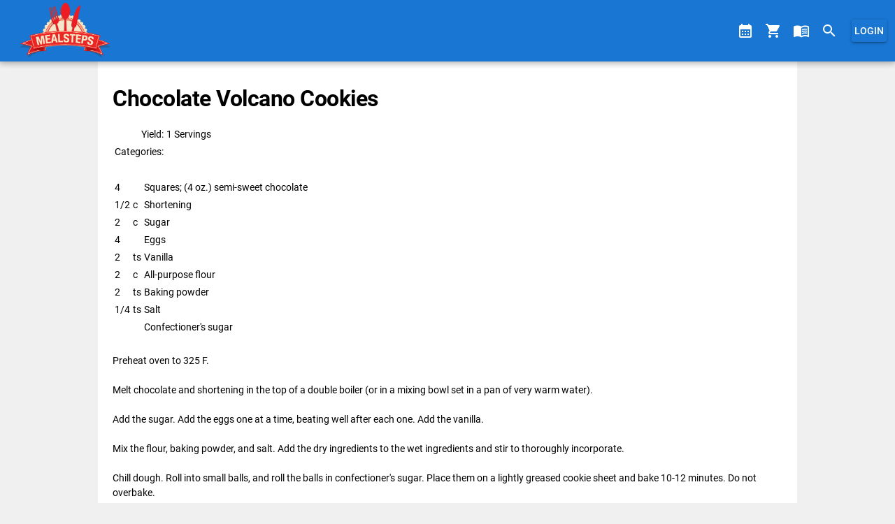

--- FILE ---
content_type: text/html; charset=utf-8
request_url: https://www.mealsteps.com/recipe/chocolate_volcano_cookies
body_size: 2307
content:
<!DOCTYPE html><html lang=en-US dir=ltr><head><script>window.__INITIAL_STATE__={"login":{"token":null,"userId":null,"flags":[]},"recipe":{"recipesById":{"2bd4def1-550d-4782-9a57-1c12f382bcfc":{"title":"Chocolate Volcano Cookies","slug":"chocolate_volcano_cookies","id":"2bd4def1-550d-4782-9a57-1c12f382bcfc","uuid":"1fcc0f12-d88b-11e2-94d9-002219bdb035","body":"Preheat oven to 325 F.\n\nMelt chocolate and shortening in the top of a double boiler (or in a mixing bowl set in a pan of very warm water).\n\nAdd the sugar. Add the eggs one at a time, beating well after each one. Add the vanilla.\n\nMix the flour, baking powder, and salt. Add the dry ingredients to the wet ingredients and stir to thoroughly incorporate.\n\nChill dough. Roll into small balls, and roll the balls in confectioner's sugar. Place them on a lightly greased cookie sheet and bake 10-12 minutes. Do not overbake.\n\nAs they bake, the cookies will spread slightly and the tops will crack.\n\n","yield":"1 Servings","prepTime":null,"cookTime":null,"ingredients":[{"name":"Squares; (4 oz.) semi-sweet chocolate","type":"ingredient","unit":"","quantity":"4"},{"name":"Shortening","type":"ingredient","unit":"c","quantity":"1\u002F2"},{"name":"Sugar","type":"ingredient","unit":"c","quantity":"2"},{"name":"Eggs","type":"ingredient","unit":"","quantity":"4"},{"name":"Vanilla","type":"ingredient","unit":"ts","quantity":"2"},{"name":"All-purpose flour","type":"ingredient","unit":"c","quantity":"2"},{"name":"Baking powder","type":"ingredient","unit":"ts","quantity":"2"},{"name":"Salt","type":"ingredient","unit":"ts","quantity":"1\u002F4"},{"name":"Confectioner's sugar","type":"ingredient"}],"categories":[]}},"recipesBySlug":{"chocolate_volcano_cookies":{"title":"Chocolate Volcano Cookies","slug":"chocolate_volcano_cookies","id":"2bd4def1-550d-4782-9a57-1c12f382bcfc","uuid":"1fcc0f12-d88b-11e2-94d9-002219bdb035","body":"Preheat oven to 325 F.\n\nMelt chocolate and shortening in the top of a double boiler (or in a mixing bowl set in a pan of very warm water).\n\nAdd the sugar. Add the eggs one at a time, beating well after each one. Add the vanilla.\n\nMix the flour, baking powder, and salt. Add the dry ingredients to the wet ingredients and stir to thoroughly incorporate.\n\nChill dough. Roll into small balls, and roll the balls in confectioner's sugar. Place them on a lightly greased cookie sheet and bake 10-12 minutes. Do not overbake.\n\nAs they bake, the cookies will spread slightly and the tops will crack.\n\n","yield":"1 Servings","prepTime":null,"cookTime":null,"ingredients":[{"name":"Squares; (4 oz.) semi-sweet chocolate","type":"ingredient","unit":"","quantity":"4"},{"name":"Shortening","type":"ingredient","unit":"c","quantity":"1\u002F2"},{"name":"Sugar","type":"ingredient","unit":"c","quantity":"2"},{"name":"Eggs","type":"ingredient","unit":"","quantity":"4"},{"name":"Vanilla","type":"ingredient","unit":"ts","quantity":"2"},{"name":"All-purpose flour","type":"ingredient","unit":"c","quantity":"2"},{"name":"Baking powder","type":"ingredient","unit":"ts","quantity":"2"},{"name":"Salt","type":"ingredient","unit":"ts","quantity":"1\u002F4"},{"name":"Confectioner's sugar","type":"ingredient"}],"categories":[]}},"categorySearchResult":{},"categoryInfo":{}}};document.currentScript.remove()</script><title>MealSteps</title> <meta charset=utf-8><meta name=description content="MealSteps Client"><meta name=format-detection content="telephone=no"><meta name=msapplication-tap-highlight content=no><link rel=me href=https://hachyderm.io/@mealsteps><meta name=viewport content="user-scalable=no,initial-scale=1,maximum-scale=1,minimum-scale=1,width=device-width"><link rel=icon type=image/png sizes=512x512 href=/favicon-512x512.png><link rel=icon type=image/png sizes=32x32 href=/icons/favicon-32x32.png><link rel=icon type=image/png sizes=16x16 href=/icons/favicon-16x16.png><link rel=icon type=image/ico href=/favicon.ico><script async src="https://pagead2.googlesyndication.com/pagead/js/adsbygoogle.js?client=ca-pub-4953639097249951" crossorigin=anonymous></script><script type=module crossorigin src=/assets/index.a80d36e4.js></script><link rel=stylesheet href=/assets/index.00cdabfd.css> <link rel="preload" href="/assets/mealsteps_topbar_logo.3658e6ff.png" as="image" type="image/png"><link rel="preload" href="/assets/KFOkCnqEu92Fr1MmgVxIIzQ.34e9582c.woff" as="font" type="font/woff" crossorigin><link rel="preload" href="/assets/KFOlCnqEu92Fr1MmSU5fBBc-.bf14c7d7.woff" as="font" type="font/woff" crossorigin><link rel="preload" href="/assets/KFOmCnqEu92Fr1Mu4mxM.f2abf7fb.woff" as="font" type="font/woff" crossorigin><link rel="preload" href="/assets/KFOlCnqEu92Fr1MmEU9fBBc-.9ce7f3ac.woff" as="font" type="font/woff" crossorigin><link rel="preload" href="/assets/KFOlCnqEu92Fr1MmWUlfBBc-.e0fd57c0.woff" as="font" type="font/woff" crossorigin><link rel="preload" href="/assets/KFOlCnqEu92Fr1MmYUtfBBc-.f6537e32.woff" as="font" type="font/woff" crossorigin><link rel="preload" href="/assets/flUhRq6tzZclQEJ-Vdg-IuiaDsNcIhQ8tQ.4a4dbc62.woff2" as="font" type="font/woff2" crossorigin><link rel="preload" href="/assets/flUhRq6tzZclQEJ-Vdg-IuiaDsNa.fd84f88b.woff" as="font" type="font/woff" crossorigin></head><body class="desktop no-touch body--light" data-server-rendered><script id="qmeta-init">window.__Q_META__={"title":"MealSteps","meta":{},"link":{},"htmlAttr":{},"bodyAttr":{},"script":{}}</script> <div id=q-app><div class="q-layout q-layout--standard" style="min-height:0px;" tabindex="-1"><!----><!----><header class="q-header q-layout__section--marginal fixed-top" style=""><div class="q-toolbar row no-wrap items-center" role="toolbar"><div class="q-toolbar__title ellipsis"><a class="q-btn q-btn-item non-selectable no-outline q-btn--flat q-btn--rectangle q-btn--actionable q-focusable q-hoverable q-btn--no-uppercase h6" style="" tabindex="0" href="/" id="main-home-button"><span class="q-focus-helper"></span><span class="q-btn__content text-center col items-center q-anchor--skip justify-center row"><img src="/assets/mealsteps_topbar_logo.3658e6ff.png" alt="MealSteps" id="mainlayout-logo"></span></a></div><a class="q-btn q-btn-item non-selectable no-outline q-btn--unelevated q-btn--rectangle bg-primary text-white q-btn--actionable q-focusable q-hoverable q-btn--dense q-mr-sm" style="" tabindex="0" href="/mealplan"><span class="q-focus-helper"></span><span class="q-btn__content text-center col items-center q-anchor--skip justify-center row"><i class="q-icon notranslate material-icons" style="" aria-hidden="true" role="img">calendar_month</i></span></a><a class="q-btn q-btn-item non-selectable no-outline q-btn--unelevated q-btn--rectangle bg-primary text-white q-btn--actionable q-focusable q-hoverable q-btn--dense q-mr-sm" style="" tabindex="0" href="/grocerylist"><span class="q-focus-helper"></span><span class="q-btn__content text-center col items-center q-anchor--skip justify-center row"><i class="q-icon notranslate material-icons" style="" aria-hidden="true" role="img">shopping_cart</i></span></a><a class="q-btn q-btn-item non-selectable no-outline q-btn--unelevated q-btn--rectangle bg-primary text-white q-btn--actionable q-focusable q-hoverable q-btn--dense q-mr-sm" style="" tabindex="0" href="/pages"><span class="q-focus-helper"></span><span class="q-btn__content text-center col items-center q-anchor--skip justify-center row"><i class="q-icon notranslate material-icons" style="" aria-hidden="true" role="img">menu_book</i></span></a><a class="q-btn q-btn-item non-selectable no-outline q-btn--unelevated q-btn--rectangle bg-primary text-white q-btn--actionable q-focusable q-hoverable q-btn--dense q-mr-md" style="" tabindex="0" href="/"><span class="q-focus-helper"></span><span class="q-btn__content text-center col items-center q-anchor--skip justify-center row"><i class="q-icon notranslate material-icons" style="" aria-hidden="true" role="img">search</i></span></a><!----></div><div class="q-layout__shadow absolute-full overflow-hidden no-pointer-events"></div><!----></header><div class="q-page-container" style="padding-top:50px;" id="mainlayout-page-container"><div id="mainlayout-page-content"><main class="q-page q-layout-padding" style="min-height:calc(100vh - 50px);" id="recipe-page"><div><div class="flex row no-wrap"><h1 id="recipe-title">Chocolate Volcano Cookies</h1><div class="q-space"></div><!----></div><table class="q-mb-lg"><tbody><tr><td class="text-right">Yield: </td><td class="col">1 Servings</td></tr><tr class=""><td class="text-right">Categories: </td><td><!--[--><!--]--></td></tr></tbody></table><div><table id="recipe-ingredient-table"><tbody><!--[--><tr><td>4</td><td></td><td>Squares; (4 oz.) semi-sweet chocolate</td></tr><tr><td>1/2</td><td>c</td><td>Shortening</td></tr><tr><td>2</td><td>c</td><td>Sugar</td></tr><tr><td>4</td><td></td><td>Eggs</td></tr><tr><td>2</td><td>ts</td><td>Vanilla</td></tr><tr><td>2</td><td>c</td><td>All-purpose flour</td></tr><tr><td>2</td><td>ts</td><td>Baking powder</td></tr><tr><td>1/4</td><td>ts</td><td>Salt</td></tr><tr><td></td><td></td><td>Confectioner&#39;s sugar</td></tr><!--]--></tbody></table></div><div class="q-mt-lg" id="recipe-body"></div></div><div class="q-mt-md"><div class="dim">Advertisement</div><div id="horzadslot"></div></div></main></div></div></div></div></body></html>

--- FILE ---
content_type: text/html; charset=utf-8
request_url: https://www.google.com/recaptcha/api2/aframe
body_size: 265
content:
<!DOCTYPE HTML><html><head><meta http-equiv="content-type" content="text/html; charset=UTF-8"></head><body><script nonce="Pc93EFirVpvsN2m8Kf3AGw">/** Anti-fraud and anti-abuse applications only. See google.com/recaptcha */ try{var clients={'sodar':'https://pagead2.googlesyndication.com/pagead/sodar?'};window.addEventListener("message",function(a){try{if(a.source===window.parent){var b=JSON.parse(a.data);var c=clients[b['id']];if(c){var d=document.createElement('img');d.src=c+b['params']+'&rc='+(localStorage.getItem("rc::a")?sessionStorage.getItem("rc::b"):"");window.document.body.appendChild(d);sessionStorage.setItem("rc::e",parseInt(sessionStorage.getItem("rc::e")||0)+1);localStorage.setItem("rc::h",'1768863363709');}}}catch(b){}});window.parent.postMessage("_grecaptcha_ready", "*");}catch(b){}</script></body></html>

--- FILE ---
content_type: application/javascript; charset=UTF-8
request_url: https://www.mealsteps.com/assets/i18n.cf3ef66f.js
body_size: 945
content:
import{b as a,c as o}from"./index.a80d36e4.js";var r={failed:"Action failed",success:"Action was successful",common:{cancel:"Cancel",submit:"Submit"},account:{login:"Login",signUp:"Sign Up for a New Account",backToLogin:"Back to Login",register:"Register",email:"Email",password:"Password",required:"Required",changePassword:"Change Password"},menuItems:{savedRecipes:"Saved Recipes",mealPlan:"Meal Plan",groceryList:"Grocery List",logOut:"Log Out",profile:"Profile"},pages:{login:{header:"Login",failed:"Uh oh - Login failed. Please check your email and password.",forgotPassword:"Forgot Password"},profile:{title:"My Profile"},changePassword:{title:"Change Password",oldPassword:"Current Password",newPassword:"New Password",newPasswordConfirm:"Confirm New Password",changePasswordButton:"Change Password",failed:"Oops - Password change failed. Please check your current password."},resetPasswordRequest:{title:"Reset Password",sendEmailButton:"Send Password Reset Email",resetPasswordError:"Unable to send password reset email. Sorry for the vague message. Maybe there is no account with this email address. If you just sent one, wait a little while before sending another."},resetPassword:{header:"Reset Password",email:"Email",newPassword:"New Password",newPasswordConfirm:"Confirm New Password",resetPasswordButton:"Reset Password"},register:{header:"Register for a new account",emailInUse:"Uh oh - There is already an account using that email address.  It's probably you!  You can request a password reset using the Forgot Password link below.",failed:"Registration failed."},verifyEmail:{header:"Email Verification",failedMessage:"Sorry, that wasn't the code we're looking for."},savedRecipes:{title:"Saved Recipes"},mealPlan:{title:"My Meal Plan",today:"Today",tomorrow:"Tomorrow"},groceries:{pageTitle:"Grocery List - MealSteps",title:"My Grocery List",itemsWithNoAisle:"Items with No Aisle",added:"Added",addedItem:"Added {name} to the grocery list."},addGrocery:{title:"Add to Grocery List",inputLabel:"Find or Add Grocery",inputHint:"Just type and hit enter to add to the grocery list."}},recipes:{categories:"Categories: ",yield:"Yield: "}},t={"en-US":r},d=a(({app:e})=>{const s=o({locale:"en-US",legacy:!1,globalInjection:!0,messages:t,debug:!0});e.use(s)});export{d as default};
